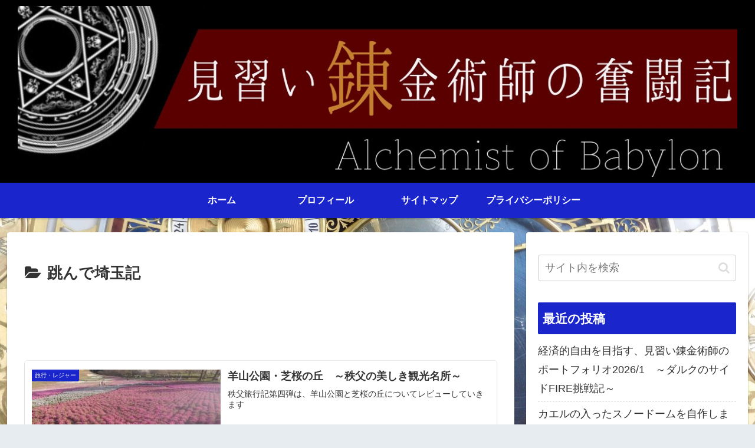

--- FILE ---
content_type: text/html; charset=utf-8
request_url: https://www.google.com/recaptcha/api2/aframe
body_size: 268
content:
<!DOCTYPE HTML><html><head><meta http-equiv="content-type" content="text/html; charset=UTF-8"></head><body><script nonce="WSvg08_rKGX5tRYPHlT0TA">/** Anti-fraud and anti-abuse applications only. See google.com/recaptcha */ try{var clients={'sodar':'https://pagead2.googlesyndication.com/pagead/sodar?'};window.addEventListener("message",function(a){try{if(a.source===window.parent){var b=JSON.parse(a.data);var c=clients[b['id']];if(c){var d=document.createElement('img');d.src=c+b['params']+'&rc='+(localStorage.getItem("rc::a")?sessionStorage.getItem("rc::b"):"");window.document.body.appendChild(d);sessionStorage.setItem("rc::e",parseInt(sessionStorage.getItem("rc::e")||0)+1);localStorage.setItem("rc::h",'1769254008705');}}}catch(b){}});window.parent.postMessage("_grecaptcha_ready", "*");}catch(b){}</script></body></html>